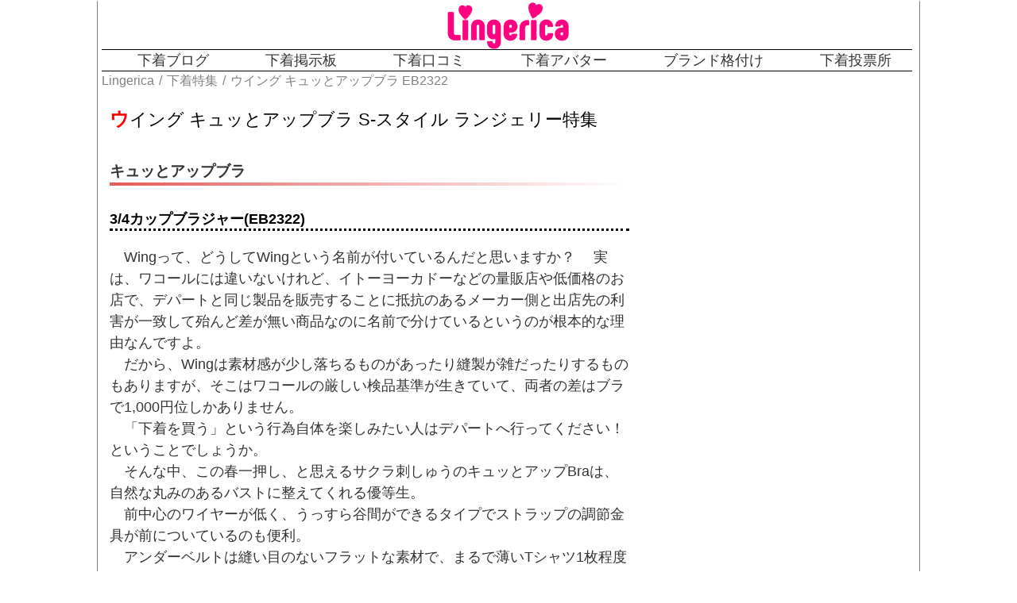

--- FILE ---
content_type: text/html
request_url: https://www.lingerica.jp/topics/special/log/wing_bra_kyuttoupbra-eb2322.html
body_size: 3100
content:
<html>
<head>
<meta http-equiv="content-type" content="text/html;charset=UTF-8">
<meta http-equiv="content-language" content="ja">
<TITLE>ウイング キュッとアップブラ EB2322 下着ランジェリー特集</TITLE>
<META NAME="keywords" CONTENT="ワコール,wacoal,ウィング,wing,キュッとアップブラ,ブラジャー,ショーツ">
<META NAME="description" CONTENT="ウィングのブランド「キュッとアップブラ」シリーズのレースを贅沢に使ったBWL736のフィッティングや特徴などのレビュー情報">
<LINK Type="text/css" Rel="stylesheet" Href="../../../css/sitestyle.css">
<link Type="text/css" Rel="stylesheet" Href="../../../css/common.css">
<link href="../../../fontawesome/css/all.min.css" rel="stylesheet">
<meta name="viewport" content="width=device-width, height=device-height, initial-scale=1.0, maximum-scale=1.0, user-scalable=0">
<!-- Global site tag (gtag.js) - Google Analytics -->
<script async src="https://www.googletagmanager.com/gtag/js?id=UA-165716794-2">
</script>
<script>
  window.dataLayer = window.dataLayer || [];
  function gtag(){dataLayer.push(arguments);}
  gtag('js', new Date());

  gtag('config', 'UA-165716794-2');
</script>
<meta http-equiv="x-dns-prefetch-control" content="on">
<link rel="dns-prefetch" href="//pagead2.googlesyndication.com">
<link rel="dns-prefetch" href="//googleads.g.doubleclick.net">
<link rel="dns-prefetch" href="//tpc.googlesyndication.com">
<link rel="dns-prefetch" href="//www.gstatic.com">
<script async src="https://pagead2.googlesyndication.com/pagead/js/adsbygoogle.js?client=ca-pub-9335527152978591"
     crossorigin="anonymous"></script>
</head>
<body>

<div id="container">
<div id="head">
<a href="https://www.lingerica.jp/">
<img src="https://www.lingerica.jp/images/lingerica-logo.png" width="180px" height="60px" alt="下着のLingerica">
</a>
</div>

<div id="navi" class="pcview">
<ul>
<li><a href="https://www.lingerica.jp/blogs/">下着ブログ</a></li>
<li><a href="https://www.lingerica.jp/bbs/">下着掲示板</a></li>
<li><a href="https://www.lingerica.jp/db/">下着口コミ</a></li>
<li><a href="https://www.lingerica.jp/avatar/">下着アバター</a></li>
<li><a href="https://www.lingerica.jp/vote1/vote.cgi">ブランド格付け</a></li>
<li><a href="https://www.lingerica.jp/vote_sys/">下着投票所</a></li>
</ul>
</div>

<ol class="breadcrumb" itemscope itemtype="https://schema.org/BreadcrumbList">
  <li itemprop="itemListElement" itemscope
      itemtype="https://schema.org/ListItem">
    <a itemprop="item" href="https://www.lingerica.jp/">
        <span itemprop="name">Lingerica</span>
    </a>
    <meta itemprop="position" content="1" />
  </li>
  <li itemprop="itemListElement" itemscope
      itemtype="https://schema.org/ListItem">
    <a itemprop="item" href="https://www.lingerica.jp/topics/special/">
        <span itemprop="name">下着特集</span>
    </a>
    <meta itemprop="position" content="2" />
  </li>
  <li itemprop="itemListElement" itemscope
      itemtype="https://schema.org/ListItem">
    <a itemprop="item" href="https://www.lingerica.jp/topics/special/log/wing_bra_kyuttoupbra-eb2322.html">
        <span itemprop="name">ウイング キュッとアップブラ EB2322</span>
    </a>
    <meta itemprop="position" content="3" />
  </li>
</ol>

<div id="main">
<h1>ウイング キュッとアップブラ S-スタイル ランジェリー特集</h1>
<h2>キュッとアップブラ</h2>
<h3>3/4カップブラジャー(EB2322)</h3>
　Wingって、どうしてWingという名前が付いているんだと思いますか？
　実は、ワコールには違いないけれど、イトーヨーカドーなどの量販店や低価格のお店で、デパートと同じ製品を販売することに抵抗のあるメーカー側と出店先の利害が一致して殆んど差が無い商品なのに名前で分けているというのが根本的な理由なんですよ。<br>
　だから、Wingは素材感が少し落ちるものがあったり縫製が雑だったりするものもありますが、そこはワコールの厳しい検品基準が生きていて、両者の差はブラで1,000円位しかありません。<br>
　「下着を買う」という行為自体を楽しみたい人はデパートへ行ってください！ということでしょうか。<br>
　そんな中、この春一押し、と思えるサクラ刺しゅうのキュッとアップBraは、自然な丸みのあるバストに整えてくれる優等生。<br>
　前中心のワイヤーが低く、うっすら谷間ができるタイプでストラップの調節金具が前についているのも便利。<br>
　アンダーベルトは縫い目のないフラットな素材で、まるで薄いTシャツ1枚程度のフィット感。<br>
　背中部分は本当にストレスゼロ状態です。<br>
　試しに上からセーターを着てチェックすると、コンパクトで自然なライン、後姿もブラ特有の線が響かず、合格です！<br>
　バストメイク機能を高めるためか、フロントのカップ部分はがっちり、バックのベルト部分はゆるーい感じ。<br>
　楽して綺麗に見せたい、そんな時のためのブラ。<br>
<br>

<h3>ボーイレングスショーツ (EF1022)</h3>
　ボーイレッグ型のローライズタイプは、フロント部分にだけ桜の刺しゅうモチーフを使い、サイドとヒップ部分は全体的にシェイプ素材。<br>
　下半身の引き締め感があり、アウターに響かないことにも配慮されたデザイン。履き込みはちょうど良い浅め。<br>
　ジーンズやパンツは相変わらず浅ばきが主流ですが、以前よりははき込みが深めになってきているため、このローライズショーツの浅さは大正解！<br>
　レースがかなり賑やかなので、ブラとお揃いでちょうど良い分量になるくらいの控え目なレース使いもなかなかです。<br>
<br>
<br>
<!-- Lingerica横長 -->
<ins class="adsbygoogle"
     style="display:block"
     data-ad-client="ca-pub-9335527152978591"
     data-ad-slot="7557674242"
     data-ad-format="auto"
     data-full-width-responsive="true"></ins>
<script>
     (adsbygoogle = window.adsbygoogle || []).push({});
</script>
<br>

</div>

<div id="menu">
<br>
<center>
<!-- Lingerica四角 -->
<ins class="adsbygoogle"
     style="display:block"
     data-ad-client="ca-pub-9335527152978591"
     data-ad-slot="4400002755"
     data-ad-format="auto"
     data-full-width-responsive="true"></ins>
<script>
     (adsbygoogle = window.adsbygoogle || []).push({});
</script>
</center>
<br>
<br>

</div>

<div id="hamburger-menu" class="spview">
        <input type="checkbox" id="menu-btn-check">
        <label for="menu-btn-check" class="menu-btn"><span></span></label>
	<div class="menu-content">
	<br>
	<br>
	<ul>
	<li><a href="https://www.lingerica.jp/">Lingerica TOPページ</a></li>
	<li><a href="https://www.lingerica.jp/members/">会員ページ</a></li>
	<li><a href="https://www.lingerica.jp/blogs/">下着ブログ</a></li>
	<li><a href="https://www.lingerica.jp/bbs/">下着掲示板</a></li>
	<li><a href="https://www.lingerica.jp/db/">下着口コミ</a></li>
	<li><a href="https://www.lingerica.jp/avatar/">下着アバター</a></li>
	<li><a href="https://www.lingerica.jp/vote1/vote.cgi">ブランド格付け</a></li>
	<li><a href="https://www.lingerica.jp/vote_sys/">下着投票所</a></li>
	<li><a href="https://www.lingerica.jp/photos/">下着写真集</a></li>
	<li><a href="https://www.lingerica.jp/fortune/">占い</a></li>
	<li><a href="https://www.lingerica.jp/contents.php">その他のコンテンツ</a></li>
	<li><a href="https://www.lingerica.jp/infomation/">お知らせ・告知</a></li>
	</ul>
	<br>
	<br>
	<br>
	<br>
	<br>
	<br>
	<br>
	</div>
</div>

<div id="foot">
CopyRight <a href="https://www.lingerica.jp/">下着・ランジェリーのLingerica</a> All Rights Reserved.
</div>
</div>
</body>
</html>

--- FILE ---
content_type: text/html; charset=utf-8
request_url: https://www.google.com/recaptcha/api2/aframe
body_size: 266
content:
<!DOCTYPE HTML><html><head><meta http-equiv="content-type" content="text/html; charset=UTF-8"></head><body><script nonce="i9n40QKSCaV3C-97Ng-dSA">/** Anti-fraud and anti-abuse applications only. See google.com/recaptcha */ try{var clients={'sodar':'https://pagead2.googlesyndication.com/pagead/sodar?'};window.addEventListener("message",function(a){try{if(a.source===window.parent){var b=JSON.parse(a.data);var c=clients[b['id']];if(c){var d=document.createElement('img');d.src=c+b['params']+'&rc='+(localStorage.getItem("rc::a")?sessionStorage.getItem("rc::b"):"");window.document.body.appendChild(d);sessionStorage.setItem("rc::e",parseInt(sessionStorage.getItem("rc::e")||0)+1);localStorage.setItem("rc::h",'1769676491009');}}}catch(b){}});window.parent.postMessage("_grecaptcha_ready", "*");}catch(b){}</script></body></html>

--- FILE ---
content_type: text/css
request_url: https://www.lingerica.jp/css/sitestyle.css
body_size: 3837
content:
@charset "UTF-8";

/*-----------------------------------------------------
スタイルシート
SiteName: lingerie-shop.biz
FileName:	css/sitestyle.css
Version:	07.11.02
-----------------------------------------------------*/

*{ margin: 0; padding: 0; }

#main .number {
  width: 4em;
  height: 2em;
}
#menu .number {
  width: 4em;
  height: 2em;
}
body { font-family: "ヒラギノ丸ゴ Pro W4","ヒラギノ丸ゴ Pro","Helvetica Neue" , "Arial" , "Hiragino Kaku Gothic ProN" , "Hiragino Sans" , "Meiryo" , "sans-serif";
		background-color:#ffffff;
		text-align:center;
		line-height: 1.5;
		color: #333;
		font-size: 18px; 
		padding-top: 60px;
		-webkit-appearance: none;
		 -webkit-text-size-adjust: 100%;
		}


h1{ font-weight: normal; font-size: 22px; color: #000; margin-bottom: 30px;}
h1::first-letter {
  font-size: 24px;
  font-weight: bold;
  color: #ff0000;
  line-height: normal;
}


/*
h2 { font-size:20px; color: #000;
width:auto; 
border-left:10px solid #ff6347;
border-bottom: 1px dotted #808080;
padding-left:10px;
font-weight: bold;
line-height: normal;
margin-top: 10px;
margin-bottom: 20px;
}
*/

h2 {
  position: relative;
  padding: 0.25em 0;
  font-size: 19px;
}
h2:after {
  content: "";
  display: block;
  height: 4px;
  background: -webkit-linear-gradient(to right, rgb(230, 90, 90), transparent);
  background: linear-gradient(to right, rgb(230, 90, 90), transparent);
}


h3{ font-weight:  bold; font-size: 18px; color: #000000; border-bottom: 3px dotted #000000;  line-height: normal; margin-top: 25px; margin-bottom: 20px;}

h3.title{font-weight: normal; font-size:18px; color: #000;  margin-top: 10px; border: none;}

h4{ font-weight: bold; font-size: 18px; border-bottom: 1px dotted #808080; line-height: normal; margin-bottom: 20px;}

h4.title{ font-weight: normal; font-size: 16px; }

h5 {
line-height: normal;
  position: relative;
  border-top: solid 2px #80c8d1;
  border-bottom: solid 2px #80c8d1;
  background: #f4f4f4;
  line-height: 1.4;
  padding: 0.4em 0.5em;
  margin: 2em 0 0.5em;
}

h5::after {
  /*タブ*/
  position: absolute;
  font-family: "Font Awesome 5 Free",'Quicksand','Avenir','Arial',sans-serif;
  font-weight: 900;
  content: '\f0a7\ POINT';
  background: #80c8d1;
  color: #fff;
  left: 0px;
  bottom: 100%;
  border-radius: 5px 5px 0 0;
  padding: 5px 7px 3px;
  font-size: 0.7em;
  line-height: 1;
  letter-spacing: 0.05em;
}


h6{
	line-height: normal;
	position: relative;
	color: black;
/*  background: #d0ecff;*/
	background: #ffda99;
	line-height: 1.4;
	padding: 0.25em 0.5em;
	margin: 2em 0 0.5em;
	border-radius: 0 5px 5px 5px;
}

h6::after {
  /*タブ*/
		position: absolute;
		font-family: "Font Awesome 5 Free",'Quicksand','Avenir','Arial',sans-serif;
/*  font-weight: 900;*/
		content: '\f00c Check';
/*  background: #2196F3;*/
		background: #ff6347;
		color: #fff;
		left: 0px;
		bottom: 100%;
		border-radius: 5px 5px 0 0;
		padding: 3px 7px 1px;
		font-size: 1.2em;
		line-height: 1;
		letter-spacing: 0.05em;
}


a:link   {color: #4169e1; text-decoration: none;}
a:active {color: #0000ff; text-decoration: none;}
a:hover  {color: #0000ff; text-decoration: none;}
a:visited{color: #4169e1; text-decoration: none;}


img{border: 0px;}
dt{ font-weight: bold; color:"#000080" }
dd{ padding-left:10px; }



#container {position:relative;
		margin:0;
		padding-left: 5px;
		width: 96%;
/*		border-left :1px solid #000000;*/
/*		border-right:1px solid #000000;*/
		text-align: left; }

#head{width: 100%;
             height: 50px;
/*		background-size   : cover;
		background-image: url("https://www.lingerica.jp/images/bg.jpg");		background-repeat: no-repeat;
		border-bottom:1px solid #000000;*/
		margin-bottom: 10px;
		text-align: center;
		z-index: 70;
		position: fixed;
		left:0;
		top:0;
		}

header{ width: 100%; }

#menu{float:right;
		width:100%;
		padding:0;
		font-size: 18px; 
		}

#main{float:left;
		width:100%;
		padding: 5px;
		margin: 0;
		font-size: 18px; 
		line-height: 180%;
		word-break: break-all;
		  }

#navi{width:100%;
		font-size: 20px; 
		clear:both; 
		text-align:center;
		/*border-bottom:1px solid #000000;*/}

#navi li {
float: left;
height: 40px;
width: 50%;
vertical-align: text-bottom;
border-top: 1px solid #000000;
border-bottom: 1px solid #000000;
background: #ffffff; }

#navi a {background-color: #ffffff;
		color: #333; }

#navi a:hover {	background-color: #ffffff;
  text-decoration-line: underline;
  text-underline-offset: 2px; //位置
  text-decoration-thickness: 2px; //太さ
		color: #333;}


#info{width:100%;
		clear:both; 
		font-size:16px;
		text-align:right;
		padding-right:10px;}


#foot{width:100%;
		clear:both; 
		padding:2px;
		font-size:16px;
		text-align:center;
		border-top:1px solid #c0c0c0;
		min-height: 80px;}
#foot a{ color:#333; text-decoration:none; }


.logo{  }

.ads{ clear: both;
		width: 98%;
		float:left; }

.google{width: 90%;
		text-align:right;
		float: left; }

.image{ clear: both; margin: 20px; text-align: center; }


ul li.topic{   line-height: 1.5;
  padding-left:1.5em;
  padding-top:0.5em;
  min-height: 60px;
  list-style-type: none!important;/*ポチ消す*/
  border-bottom: 1px dotted #808080;
}

ul li.topic::before{
  font-family: "Font Awesome 5 Free";
  content: "\f044";
  position: absolute;
  left : 10px; /*左端からのアイコンまで*/
  color: #696969; /*アイコン色*/
}



  
.left{ float: left; }
.right{ float: right; }

.waku{border:1px solid #c0c0c0;}

.SearchBox{ border:1px solid #c0c0c0;
		margin-top: 20px;
		margin-bottom: 30px;
		padding-top:10px;
		padding-bottom:2px;
}

.SearchBox hr { color: #c0c0c0; height: 1px; width: 98%;}

	.pcview { display: none; }
	.spview { display: block; }

.banner {
		 margin-top: 10px;
	 	background-size   : cover;
		background-image: url("https://www.lingerica.jp/images/bg.jpg");		background-repeat: no-repeat;
		height: 80px;
		line-height: normal;
	 }

.banner1 {
		 margin-top: 10px;
		 padding-left: 5px;
	 	background-size   : cover;
		background-image: url("https://www.lingerica.jp/images/bg1.jpg");
		background-repeat: no-repeat;
		height: 100px;
	 }


.banner2 {
		 margin-top: 10px;
	 	background-size   : cover;
		background-image: url("https://www.lingerica.jp/images/home3-6-585x433-1.jpg");
		background-repeat: no-repeat;
		height: 110px;
	 }

.banner_blog1 {
		 margin-top: 10px;
	 	background-size   : 234px 123px;
		background-image: url("https://www.lingerica.jp/images/banner_blog_234.png");		background-repeat: no-repeat;
		width: 234px;
		height: 123px;
		line-height: normal;
	 }

.banner_blog2 {
		 margin-top: 10px;
	 	background-size   : 234px 123px;
		background-image: url("https://www.lingerica.jp/images/banner_blog_234_2.jpg");		background-repeat: no-repeat;
		width: 234px;
		height: 123px;
		line-height: normal;
	 }

.box1 {
width: 80%;
    padding: 0;
    margin: 0;
    font-weight: none;
    color: #6091d3;/*文字色*/
    background: #FFF;
    border: solid 3px #6091d3;/*線*/
    border-radius: 10px;/*角の丸み*/
}
.box1 p {
    margin: 0; 
    padding: 0;
}


.box2 {
width: 96%;
    padding: 0;
    margin: 0;
    font-weight: bold;
    color: #6091d3;/*文字色*/
    background: #FFF;
    border: solid 3px #6091d3;/*線*/
    border-radius: 10px;/*角の丸み*/
}
.box2 p {
    margin: 0; 
    padding: 0;
}


.box3 {
/*width: 90%;*/
    padding: 20px;
    margin: 5px;
    color: #000;/*文字色*/
    background: #FFF;
    border: solid 1px #c0c0c0;/*線*/
}

.box_notice
 {
    padding: 20px;
    margin: 20px;
    color: #000;/*文字色*/
    font-size: 0.7em;
    background: #ffe4e1;
    border: solid 1px #ff6347;/*線*/
}


//掲示板用
.topic{background-color: #f2f2f2;
word-break: break-all;
}
.res{padding:10px;
word-break: break-all;
		line-height: 1.3;}
.list{ padding:10px;}
.list a:hover  {color: #FF0000;}



//ページングボタン用
#container #main ul.pageNav01 {
	margin: 0 0 10px;
	padding: 10px 10px 5px;
	background: #eee;
	text-align: center;
}

#container #main ul.pageNav01 li {
	display: inline;
	margin: 0 2px;
	padding: 0;
}

#container #main ul.pageNav01 li span,
#container #main ul.pageNav01 li a {
	display: inline-block;
	margin-bottom: 5px;
	padding: 1px 8px;
	background: #fff;
	border: 1px solid #aaa;
	text-decoration: none;
	vertical-align: middle;
}

#container #main ul.pageNav01 li a:hover {
	background: #eeeff7;
	border-color: #00f;
}

ul { list-style-position: inside; }
/*li{ text-decoration: bold; }*/

p.afimage img{ width:98%; }
p.text{ line-height: normal; }


::placeholder{ font-size:0.75em; color: #aaa; }


ul.menu{list-style-type:none;}
ul.menu li{ height: 50px; }

ol { list-style-position: inside; }


.effect {
    padding: 10px;
    background-color: #FFFFFF;
    box-shadow: 0 3px 18px -4px rgba(0, 0, 0, 0.8);
    margin-right: 15px;
    margin-bottom: 2px;
}


#container #menu ul li{ line-height: 180%; }

.size select{ width: width: 70px; color: #0000ff; font-size: 18px; }


/*ハンバーガーメニュー*/

.menu-btn {
    position: fixed;
    top: 5px;
    right: 10px;
    display: flex;
    height: 40px;
    width: 40px;
    justify-content: center;
    align-items: center;
    z-index: 90;
    background-color: #fff;
 border: 2px solid #fff;
 border-radius: 10px;
}
.menu-btn span,
.menu-btn span:before,
.menu-btn span:after {
    content: '';
    display: block;
    height: 3px;
    width: 25px;
    border-radius: 3px;
    background-color: #696969;
    position: absolute;
}
.menu-btn span:before {
    bottom: 8px;
}
.menu-btn span:after {
    top: 8px;
}

#menu-btn-check:checked ~ .menu-btn span {
    background-color: rgba(255, 255, 255, 0);/*メニューオープン時は真ん中の線を透明にする*/
}
#menu-btn-check:checked ~ .menu-btn span::before {
    bottom: 0;
    transform: rotate(45deg);
}
#menu-btn-check:checked ~ .menu-btn span::after {
    top: 0;
    transform: rotate(-45deg);
}

#menu-btn-check {
    display: none;
}

.menu-content {
    width: 100%;
    height: 100%;
    overflow: scroll;
/*    -webkit-overflow-scrolling: touch;
    box-sizing: border-box; */
    position: fixed;
    top: 0;
    left: 100%;/*leftの値を変更してメニューを画面外へ*/
    z-index: 80;
    background-color: #fff;
    transition: all 0.5s;/*アニメーション設定*/
}

.menu-content ul {
    padding: 70px 10px 0;
}
.menu-content ul li {
    border-bottom: solid 1px #000;
    list-style: none;
}
.menu-content ul li a {
    display: block;
    width: 100%;
    font-size: 18px;
    box-sizing: border-box;
    color:#000;
    text-decoration: none;
    padding: 9px 15px 10px 0;
    position: relative;
}
.menu-content ul li a::before {
    content: "";
    width: 7px;
    height: 7px;
    border-top: solid 2px #000;
    border-right: solid 2px #000;
    transform: rotate(45deg);
    position: absolute;
    right: 11px;
    top: 16px;
}

#menu-btn-check:checked ~ .menu-content {
    left: 0;/*メニューを画面内へ*/
}
/*ハンバーガーメニュー終了*/



 @media only screen and (min-device-width: 768px) and (max-device-width: 1024px){

body { padding-top: 0; }

#container {
	position:relative;
	margin:0 auto;
	border-top: 2px solid #ffffff;
	border-left: 1px solid #808080;
	border-right: 1px solid #808080;
	padding-left:5px;
	padding-right:5px;
	width: 820px;
	background:#ffffff;
	text-align: left;
	line-height: 1.5;
	color: #333;
	font-size: 16px;

	}

#contents{ float: right; }

#head{width: 100%;
		text-align: center;
		/*border-bottom:1px solid #000000;*/
		z-index: 0;
		position: static;
		background-color: #fff;
		}


#menu{
	float: left;
	left: 0px;
	width: 220px;
	padding-left: 5px;
	padding-right: 5px;
	font-size: 16px;
	}

#main{
	float: left;
	padding-left:10px;
	padding-right: 5px;
/*	width: 400px; */
	width: 560px;
/*	min-height:400px;*/
	line-height: 1.5;
//	border-left: 1px solid #808080;
//	border-right: 1px solid #808080;
	}


	.pcview { display: block; }
	.spview { display: none; }


  #nav-open { display:none; }


#navi { vertical-align: bottom; font-size: 18px; }

#navi li { padding-left: 20px; padding-right: 16px; width : auto; display: inline; border-top: 1px solid #000000; border-bottom:1px solid #000000;}

#navi li { height: 30px; }

.image{float:left; margin: 20px;}

p.afimage img{ width:50%; height:auto; }

ul.menu{
padding:0;
list-style-type:none;
overflow:hidden;
}
ul.menu li{
width:45%;
padding:5px 10px;
}
ul.menu li:nth-child(even){
float:left;
}
ul.menu li:nth-child(odd){
float:left;
clear:left;
}

ul.menu li{ height: 25px; }

.logo{  }

div.note{ margin-left: 10px; padding-left: 10px; border-left: solid 5px #f00; }


.image{ float: left; margin;5px; }

}

 @media only screen and (min-device-width: 1025px){

body { padding-top: 0; }


#container {
	position:relative;
	margin:0 auto;
	border-top: 2px solid #ffffff;
	border-left: 1px solid #808080;
	border-right: 1px solid #808080;
	padding-left:5px;
	padding-right:5px;
/*	width: 820px;*/
/*	width: 920px;*/
	width: 1024px;
	background:#ffffff;
	text-align: left;
	line-height: 1.5;
	color: #333;
	font-size: 16px;

	}

#contents{ float: right; }

#head{width: 100%;
		text-align: center;
		/*border-bottom:1px solid #000000;*/
		z-index: 0;
		position: static;
		background-color: #fff;
		}


#menu{
	float: left;
	left: 0px;
/*	width: 250px;*/
	width: 320px;
	padding-left: 5px;
	font-size: 16px;
	}

#main{
	float: left;
	padding:10px;
/*	width: 570px; */
/*	width: 620px;*/
	width: 654px;
	line-height: 1.5;
	}


	.pcview { display: block; }
	.spview { display: none; }


  #nav-open { display:none; }


#navi{ width: 100%; text-align: center; vertical-align: bottom; font-size: 18px; }

/*
#navi li { padding-left: 37px; padding-right: 16px; width : auto; display: inline; border-bottom:1px solid #000000;}
*/
#navi li { padding-left: 45px; padding-right: 26px; width : auto; display: inline; border-top: 1px solid #000000; border-bottom:1px solid #000000;}


.image{float:left; margin: 20px;}


#navi li { height: 26px; }

p.afimage img{ width:50%; height:auto; }


.banner {
		 margin-top: 10px;
	 	background-size   : cover;
		background-image: url("https://www.lingerica.jp/images/bg.jpg");		background-repeat: no-repeat;
		height: 80px;
/*		width: 480px;*/
		width: 90%;
		line-height: normal;
	 }

.logo{  }

div.note{ margin-left: 10px; padding-left: 10px; border-left: solid 5px #f00; }

ul.menu{
padding:0;
list-style-type:none;
overflow:hidden;
}
ul.menu li{
width:45%;
padding:5px 10px;
}
ul.menu li:nth-child(even){
float:left;
}
ul.menu li:nth-child(odd){
float:left;
clear:left;
}

ul.menu li{ height: 25px; }


}


